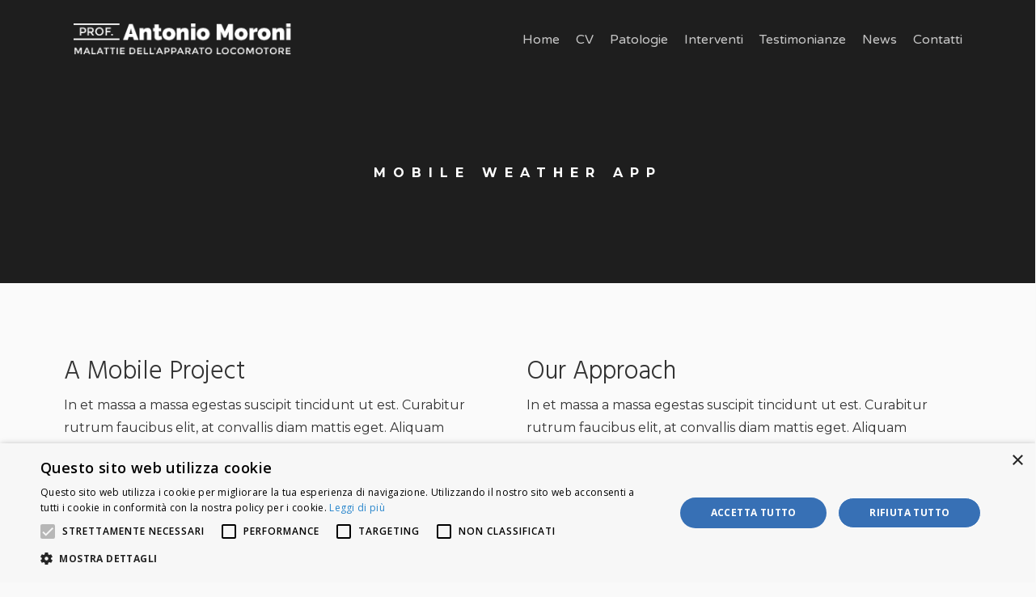

--- FILE ---
content_type: text/html; charset=UTF-8
request_url: https://www.profantoniomoroni.com/portfolio/mobile-weather-app/
body_size: 13857
content:
<!doctype html>
<html lang="it-IT" >
<head>
<!-- Meta Tags -->
<meta http-equiv="Content-Type" content="text/html; charset=UTF-8" />
<meta name="viewport" content="width=device-width, initial-scale=1, maximum-scale=1, user-scalable=0" />
<!--Shortcut icon-->
<title> Mobile Weather App - Prof Antonio Moroni </title>
<!-- Google Tag Manager -->
<script>(function(w,d,s,l,i){w[l]=w[l]||[];w[l].push({'gtm.start':
new Date().getTime(),event:'gtm.js'});var f=d.getElementsByTagName(s)[0],
j=d.createElement(s),dl=l!='dataLayer'?'&l='+l:'';j.async=true;j.src=
'https://www.googletagmanager.com/gtm.js?id='+i+dl;f.parentNode.insertBefore(j,f);
})(window,document,'script','dataLayer','GTM-5N425TP');</script>
<!-- End Google Tag Manager -->
<script type="text/javascript" charset="UTF-8" src="//cdn.cookie-script.com/s/c87d58d42436e3e13331eeb57c66d9aa.js"></script>
<meta name='robots' content='index, follow, max-image-preview:large, max-snippet:-1, max-video-preview:-1' />
<style>img:is([sizes="auto" i], [sizes^="auto," i]) { contain-intrinsic-size: 3000px 1500px }</style>
<link rel="alternate" hreflang="it-it" href="https://www.profantoniomoroni.com/portfolio/mobile-weather-app/" />
<link rel="alternate" hreflang="x-default" href="https://www.profantoniomoroni.com/portfolio/mobile-weather-app/" />
<!-- This site is optimized with the Yoast SEO plugin v25.9 - https://yoast.com/wordpress/plugins/seo/ -->
<title>Mobile Weather App - Prof Antonio Moroni</title>
<link rel="canonical" href="https://www.profantoniomoroni.com/portfolio/mobile-weather-app/" />
<meta property="og:locale" content="it_IT" />
<meta property="og:type" content="article" />
<meta property="og:title" content="Mobile Weather App - Prof Antonio Moroni" />
<meta property="og:url" content="https://www.profantoniomoroni.com/portfolio/mobile-weather-app/" />
<meta property="og:site_name" content="Prof Antonio Moroni" />
<meta name="twitter:card" content="summary_large_image" />
<script type="application/ld+json" class="yoast-schema-graph">{"@context":"https://schema.org","@graph":[{"@type":"WebPage","@id":"https://www.profantoniomoroni.com/portfolio/mobile-weather-app/","url":"https://www.profantoniomoroni.com/portfolio/mobile-weather-app/","name":"Mobile Weather App - Prof Antonio Moroni","isPartOf":{"@id":"https://www.profantoniomoroni.com/#website"},"datePublished":"2013-09-22T00:34:44+00:00","breadcrumb":{"@id":"https://www.profantoniomoroni.com/portfolio/mobile-weather-app/#breadcrumb"},"inLanguage":"it-IT","potentialAction":[{"@type":"ReadAction","target":["https://www.profantoniomoroni.com/portfolio/mobile-weather-app/"]}]},{"@type":"BreadcrumbList","@id":"https://www.profantoniomoroni.com/portfolio/mobile-weather-app/#breadcrumb","itemListElement":[{"@type":"ListItem","position":1,"name":"Home","item":"https://www.profantoniomoroni.com/"},{"@type":"ListItem","position":2,"name":"Mobile Weather App"}]},{"@type":"WebSite","@id":"https://www.profantoniomoroni.com/#website","url":"https://www.profantoniomoroni.com/","name":"Prof Antonio Moroni","description":"Malattie dell'apparato locomotore","potentialAction":[{"@type":"SearchAction","target":{"@type":"EntryPoint","urlTemplate":"https://www.profantoniomoroni.com/?s={search_term_string}"},"query-input":{"@type":"PropertyValueSpecification","valueRequired":true,"valueName":"search_term_string"}}],"inLanguage":"it-IT"}]}</script>
<!-- / Yoast SEO plugin. -->
<link rel='dns-prefetch' href='//fonts.googleapis.com' />
<link rel="alternate" type="application/rss+xml" title="Prof Antonio Moroni &raquo; Feed" href="https://www.profantoniomoroni.com/feed/" />
<link rel="alternate" type="application/rss+xml" title="Prof Antonio Moroni &raquo; Feed dei commenti" href="https://www.profantoniomoroni.com/comments/feed/" />
<!-- <link rel='stylesheet' id='wp-block-library-css' href='https://www.profantoniomoroni.com/wp-includes/css/dist/block-library/style.min.css?ver=919250375b7f76908ab1ddd4ba1fe264' type='text/css' media='all' /> -->
<link rel="stylesheet" type="text/css" href="//www.profantoniomoroni.com/wp-content/cache/wpfc-minified/qhxaoncp/3ul5.css" media="all"/>
<style id='global-styles-inline-css' type='text/css'>
:root{--wp--preset--aspect-ratio--square: 1;--wp--preset--aspect-ratio--4-3: 4/3;--wp--preset--aspect-ratio--3-4: 3/4;--wp--preset--aspect-ratio--3-2: 3/2;--wp--preset--aspect-ratio--2-3: 2/3;--wp--preset--aspect-ratio--16-9: 16/9;--wp--preset--aspect-ratio--9-16: 9/16;--wp--preset--color--black: #000000;--wp--preset--color--cyan-bluish-gray: #abb8c3;--wp--preset--color--white: #ffffff;--wp--preset--color--pale-pink: #f78da7;--wp--preset--color--vivid-red: #cf2e2e;--wp--preset--color--luminous-vivid-orange: #ff6900;--wp--preset--color--luminous-vivid-amber: #fcb900;--wp--preset--color--light-green-cyan: #7bdcb5;--wp--preset--color--vivid-green-cyan: #00d084;--wp--preset--color--pale-cyan-blue: #8ed1fc;--wp--preset--color--vivid-cyan-blue: #0693e3;--wp--preset--color--vivid-purple: #9b51e0;--wp--preset--gradient--vivid-cyan-blue-to-vivid-purple: linear-gradient(135deg,rgba(6,147,227,1) 0%,rgb(155,81,224) 100%);--wp--preset--gradient--light-green-cyan-to-vivid-green-cyan: linear-gradient(135deg,rgb(122,220,180) 0%,rgb(0,208,130) 100%);--wp--preset--gradient--luminous-vivid-amber-to-luminous-vivid-orange: linear-gradient(135deg,rgba(252,185,0,1) 0%,rgba(255,105,0,1) 100%);--wp--preset--gradient--luminous-vivid-orange-to-vivid-red: linear-gradient(135deg,rgba(255,105,0,1) 0%,rgb(207,46,46) 100%);--wp--preset--gradient--very-light-gray-to-cyan-bluish-gray: linear-gradient(135deg,rgb(238,238,238) 0%,rgb(169,184,195) 100%);--wp--preset--gradient--cool-to-warm-spectrum: linear-gradient(135deg,rgb(74,234,220) 0%,rgb(151,120,209) 20%,rgb(207,42,186) 40%,rgb(238,44,130) 60%,rgb(251,105,98) 80%,rgb(254,248,76) 100%);--wp--preset--gradient--blush-light-purple: linear-gradient(135deg,rgb(255,206,236) 0%,rgb(152,150,240) 100%);--wp--preset--gradient--blush-bordeaux: linear-gradient(135deg,rgb(254,205,165) 0%,rgb(254,45,45) 50%,rgb(107,0,62) 100%);--wp--preset--gradient--luminous-dusk: linear-gradient(135deg,rgb(255,203,112) 0%,rgb(199,81,192) 50%,rgb(65,88,208) 100%);--wp--preset--gradient--pale-ocean: linear-gradient(135deg,rgb(255,245,203) 0%,rgb(182,227,212) 50%,rgb(51,167,181) 100%);--wp--preset--gradient--electric-grass: linear-gradient(135deg,rgb(202,248,128) 0%,rgb(113,206,126) 100%);--wp--preset--gradient--midnight: linear-gradient(135deg,rgb(2,3,129) 0%,rgb(40,116,252) 100%);--wp--preset--font-size--small: 13px;--wp--preset--font-size--medium: 20px;--wp--preset--font-size--large: 36px;--wp--preset--font-size--x-large: 42px;--wp--preset--spacing--20: 0.44rem;--wp--preset--spacing--30: 0.67rem;--wp--preset--spacing--40: 1rem;--wp--preset--spacing--50: 1.5rem;--wp--preset--spacing--60: 2.25rem;--wp--preset--spacing--70: 3.38rem;--wp--preset--spacing--80: 5.06rem;--wp--preset--shadow--natural: 6px 6px 9px rgba(0, 0, 0, 0.2);--wp--preset--shadow--deep: 12px 12px 50px rgba(0, 0, 0, 0.4);--wp--preset--shadow--sharp: 6px 6px 0px rgba(0, 0, 0, 0.2);--wp--preset--shadow--outlined: 6px 6px 0px -3px rgba(255, 255, 255, 1), 6px 6px rgba(0, 0, 0, 1);--wp--preset--shadow--crisp: 6px 6px 0px rgba(0, 0, 0, 1);}:root { --wp--style--global--content-size: 1300px;--wp--style--global--wide-size: 1300px; }:where(body) { margin: 0; }.wp-site-blocks > .alignleft { float: left; margin-right: 2em; }.wp-site-blocks > .alignright { float: right; margin-left: 2em; }.wp-site-blocks > .aligncenter { justify-content: center; margin-left: auto; margin-right: auto; }:where(.is-layout-flex){gap: 0.5em;}:where(.is-layout-grid){gap: 0.5em;}.is-layout-flow > .alignleft{float: left;margin-inline-start: 0;margin-inline-end: 2em;}.is-layout-flow > .alignright{float: right;margin-inline-start: 2em;margin-inline-end: 0;}.is-layout-flow > .aligncenter{margin-left: auto !important;margin-right: auto !important;}.is-layout-constrained > .alignleft{float: left;margin-inline-start: 0;margin-inline-end: 2em;}.is-layout-constrained > .alignright{float: right;margin-inline-start: 2em;margin-inline-end: 0;}.is-layout-constrained > .aligncenter{margin-left: auto !important;margin-right: auto !important;}.is-layout-constrained > :where(:not(.alignleft):not(.alignright):not(.alignfull)){max-width: var(--wp--style--global--content-size);margin-left: auto !important;margin-right: auto !important;}.is-layout-constrained > .alignwide{max-width: var(--wp--style--global--wide-size);}body .is-layout-flex{display: flex;}.is-layout-flex{flex-wrap: wrap;align-items: center;}.is-layout-flex > :is(*, div){margin: 0;}body .is-layout-grid{display: grid;}.is-layout-grid > :is(*, div){margin: 0;}body{padding-top: 0px;padding-right: 0px;padding-bottom: 0px;padding-left: 0px;}:root :where(.wp-element-button, .wp-block-button__link){background-color: #32373c;border-width: 0;color: #fff;font-family: inherit;font-size: inherit;line-height: inherit;padding: calc(0.667em + 2px) calc(1.333em + 2px);text-decoration: none;}.has-black-color{color: var(--wp--preset--color--black) !important;}.has-cyan-bluish-gray-color{color: var(--wp--preset--color--cyan-bluish-gray) !important;}.has-white-color{color: var(--wp--preset--color--white) !important;}.has-pale-pink-color{color: var(--wp--preset--color--pale-pink) !important;}.has-vivid-red-color{color: var(--wp--preset--color--vivid-red) !important;}.has-luminous-vivid-orange-color{color: var(--wp--preset--color--luminous-vivid-orange) !important;}.has-luminous-vivid-amber-color{color: var(--wp--preset--color--luminous-vivid-amber) !important;}.has-light-green-cyan-color{color: var(--wp--preset--color--light-green-cyan) !important;}.has-vivid-green-cyan-color{color: var(--wp--preset--color--vivid-green-cyan) !important;}.has-pale-cyan-blue-color{color: var(--wp--preset--color--pale-cyan-blue) !important;}.has-vivid-cyan-blue-color{color: var(--wp--preset--color--vivid-cyan-blue) !important;}.has-vivid-purple-color{color: var(--wp--preset--color--vivid-purple) !important;}.has-black-background-color{background-color: var(--wp--preset--color--black) !important;}.has-cyan-bluish-gray-background-color{background-color: var(--wp--preset--color--cyan-bluish-gray) !important;}.has-white-background-color{background-color: var(--wp--preset--color--white) !important;}.has-pale-pink-background-color{background-color: var(--wp--preset--color--pale-pink) !important;}.has-vivid-red-background-color{background-color: var(--wp--preset--color--vivid-red) !important;}.has-luminous-vivid-orange-background-color{background-color: var(--wp--preset--color--luminous-vivid-orange) !important;}.has-luminous-vivid-amber-background-color{background-color: var(--wp--preset--color--luminous-vivid-amber) !important;}.has-light-green-cyan-background-color{background-color: var(--wp--preset--color--light-green-cyan) !important;}.has-vivid-green-cyan-background-color{background-color: var(--wp--preset--color--vivid-green-cyan) !important;}.has-pale-cyan-blue-background-color{background-color: var(--wp--preset--color--pale-cyan-blue) !important;}.has-vivid-cyan-blue-background-color{background-color: var(--wp--preset--color--vivid-cyan-blue) !important;}.has-vivid-purple-background-color{background-color: var(--wp--preset--color--vivid-purple) !important;}.has-black-border-color{border-color: var(--wp--preset--color--black) !important;}.has-cyan-bluish-gray-border-color{border-color: var(--wp--preset--color--cyan-bluish-gray) !important;}.has-white-border-color{border-color: var(--wp--preset--color--white) !important;}.has-pale-pink-border-color{border-color: var(--wp--preset--color--pale-pink) !important;}.has-vivid-red-border-color{border-color: var(--wp--preset--color--vivid-red) !important;}.has-luminous-vivid-orange-border-color{border-color: var(--wp--preset--color--luminous-vivid-orange) !important;}.has-luminous-vivid-amber-border-color{border-color: var(--wp--preset--color--luminous-vivid-amber) !important;}.has-light-green-cyan-border-color{border-color: var(--wp--preset--color--light-green-cyan) !important;}.has-vivid-green-cyan-border-color{border-color: var(--wp--preset--color--vivid-green-cyan) !important;}.has-pale-cyan-blue-border-color{border-color: var(--wp--preset--color--pale-cyan-blue) !important;}.has-vivid-cyan-blue-border-color{border-color: var(--wp--preset--color--vivid-cyan-blue) !important;}.has-vivid-purple-border-color{border-color: var(--wp--preset--color--vivid-purple) !important;}.has-vivid-cyan-blue-to-vivid-purple-gradient-background{background: var(--wp--preset--gradient--vivid-cyan-blue-to-vivid-purple) !important;}.has-light-green-cyan-to-vivid-green-cyan-gradient-background{background: var(--wp--preset--gradient--light-green-cyan-to-vivid-green-cyan) !important;}.has-luminous-vivid-amber-to-luminous-vivid-orange-gradient-background{background: var(--wp--preset--gradient--luminous-vivid-amber-to-luminous-vivid-orange) !important;}.has-luminous-vivid-orange-to-vivid-red-gradient-background{background: var(--wp--preset--gradient--luminous-vivid-orange-to-vivid-red) !important;}.has-very-light-gray-to-cyan-bluish-gray-gradient-background{background: var(--wp--preset--gradient--very-light-gray-to-cyan-bluish-gray) !important;}.has-cool-to-warm-spectrum-gradient-background{background: var(--wp--preset--gradient--cool-to-warm-spectrum) !important;}.has-blush-light-purple-gradient-background{background: var(--wp--preset--gradient--blush-light-purple) !important;}.has-blush-bordeaux-gradient-background{background: var(--wp--preset--gradient--blush-bordeaux) !important;}.has-luminous-dusk-gradient-background{background: var(--wp--preset--gradient--luminous-dusk) !important;}.has-pale-ocean-gradient-background{background: var(--wp--preset--gradient--pale-ocean) !important;}.has-electric-grass-gradient-background{background: var(--wp--preset--gradient--electric-grass) !important;}.has-midnight-gradient-background{background: var(--wp--preset--gradient--midnight) !important;}.has-small-font-size{font-size: var(--wp--preset--font-size--small) !important;}.has-medium-font-size{font-size: var(--wp--preset--font-size--medium) !important;}.has-large-font-size{font-size: var(--wp--preset--font-size--large) !important;}.has-x-large-font-size{font-size: var(--wp--preset--font-size--x-large) !important;}
:where(.wp-block-post-template.is-layout-flex){gap: 1.25em;}:where(.wp-block-post-template.is-layout-grid){gap: 1.25em;}
:where(.wp-block-columns.is-layout-flex){gap: 2em;}:where(.wp-block-columns.is-layout-grid){gap: 2em;}
:root :where(.wp-block-pullquote){font-size: 1.5em;line-height: 1.6;}
</style>
<!-- <link rel='stylesheet' id='contact-form-7-css' href='https://www.profantoniomoroni.com/wp-content/plugins/contact-form-7/includes/css/styles.css?ver=6.1.1' type='text/css' media='all' /> -->
<!-- <link rel='stylesheet' id='nectar-slider-css' href='https://www.profantoniomoroni.com/wp-content/plugins/salient-nectar-slider/css/nectar-slider.css?ver=1.7.3' type='text/css' media='all' /> -->
<!-- <link rel='stylesheet' id='nectar-portfolio-css' href='https://www.profantoniomoroni.com/wp-content/plugins/salient-portfolio/css/portfolio.css?ver=1.7.2' type='text/css' media='all' /> -->
<!-- <link rel='stylesheet' id='salient-social-css' href='https://www.profantoniomoroni.com/wp-content/plugins/salient-social/css/style.css?ver=1.2.2' type='text/css' media='all' /> -->
<link rel="stylesheet" type="text/css" href="//www.profantoniomoroni.com/wp-content/cache/wpfc-minified/qm7lqk9/lomy.css" media="all"/>
<style id='salient-social-inline-css' type='text/css'>
.sharing-default-minimal .nectar-love.loved,
body .nectar-social[data-color-override="override"].fixed > a:before, 
body .nectar-social[data-color-override="override"].fixed .nectar-social-inner a,
.sharing-default-minimal .nectar-social[data-color-override="override"] .nectar-social-inner a:hover,
.nectar-social.vertical[data-color-override="override"] .nectar-social-inner a:hover {
background-color: #3770b5;
}
.nectar-social.hover .nectar-love.loved,
.nectar-social.hover > .nectar-love-button a:hover,
.nectar-social[data-color-override="override"].hover > div a:hover,
#single-below-header .nectar-social[data-color-override="override"].hover > div a:hover,
.nectar-social[data-color-override="override"].hover .share-btn:hover,
.sharing-default-minimal .nectar-social[data-color-override="override"] .nectar-social-inner a {
border-color: #3770b5;
}
#single-below-header .nectar-social.hover .nectar-love.loved i,
#single-below-header .nectar-social.hover[data-color-override="override"] a:hover,
#single-below-header .nectar-social.hover[data-color-override="override"] a:hover i,
#single-below-header .nectar-social.hover .nectar-love-button a:hover i,
.nectar-love:hover i,
.hover .nectar-love:hover .total_loves,
.nectar-love.loved i,
.nectar-social.hover .nectar-love.loved .total_loves,
.nectar-social.hover .share-btn:hover, 
.nectar-social[data-color-override="override"].hover .nectar-social-inner a:hover,
.nectar-social[data-color-override="override"].hover > div:hover span,
.sharing-default-minimal .nectar-social[data-color-override="override"] .nectar-social-inner a:not(:hover) i,
.sharing-default-minimal .nectar-social[data-color-override="override"] .nectar-social-inner a:not(:hover) {
color: #3770b5;
}
</style>
<!-- <link rel='stylesheet' id='wpml-legacy-horizontal-list-0-css' href='https://www.profantoniomoroni.com/wp-content/plugins/sitepress-multilingual-cms/templates/language-switchers/legacy-list-horizontal/style.min.css?ver=1' type='text/css' media='all' /> -->
<link rel="stylesheet" type="text/css" href="//www.profantoniomoroni.com/wp-content/cache/wpfc-minified/1fazw7gb/3ul5.css" media="all"/>
<style id='wpml-legacy-horizontal-list-0-inline-css' type='text/css'>
.wpml-ls-statics-shortcode_actions{background-color:#eeeeee;}.wpml-ls-statics-shortcode_actions, .wpml-ls-statics-shortcode_actions .wpml-ls-sub-menu, .wpml-ls-statics-shortcode_actions a {border-color:#cdcdcd;}.wpml-ls-statics-shortcode_actions a, .wpml-ls-statics-shortcode_actions .wpml-ls-sub-menu a, .wpml-ls-statics-shortcode_actions .wpml-ls-sub-menu a:link, .wpml-ls-statics-shortcode_actions li:not(.wpml-ls-current-language) .wpml-ls-link, .wpml-ls-statics-shortcode_actions li:not(.wpml-ls-current-language) .wpml-ls-link:link {color:#444444;background-color:#ffffff;}.wpml-ls-statics-shortcode_actions .wpml-ls-sub-menu a:hover,.wpml-ls-statics-shortcode_actions .wpml-ls-sub-menu a:focus, .wpml-ls-statics-shortcode_actions .wpml-ls-sub-menu a:link:hover, .wpml-ls-statics-shortcode_actions .wpml-ls-sub-menu a:link:focus {color:#000000;background-color:#eeeeee;}.wpml-ls-statics-shortcode_actions .wpml-ls-current-language > a {color:#444444;background-color:#ffffff;}.wpml-ls-statics-shortcode_actions .wpml-ls-current-language:hover>a, .wpml-ls-statics-shortcode_actions .wpml-ls-current-language>a:focus {color:#000000;background-color:#eeeeee;}
</style>
<!-- <link rel='stylesheet' id='cms-navigation-style-base-css' href='https://www.profantoniomoroni.com/wp-content/plugins/wpml-cms-nav/res/css/cms-navigation-base.css?ver=1.5.6' type='text/css' media='screen' /> -->
<!-- <link rel='stylesheet' id='cms-navigation-style-css' href='https://www.profantoniomoroni.com/wp-content/plugins/wpml-cms-nav/res/css/cms-navigation.css?ver=1.5.6' type='text/css' media='screen' /> -->
<link rel="stylesheet" type="text/css" href="//www.profantoniomoroni.com/wp-content/cache/wpfc-minified/6xjchq0k/3ul5.css" media="screen"/>
<!-- <link rel='stylesheet' id='font-awesome-css' href='https://www.profantoniomoroni.com/wp-content/themes/salient/css/font-awesome-legacy.min.css?ver=4.7.1' type='text/css' media='all' /> -->
<!-- <link rel='stylesheet' id='parent-style-css' href='https://www.profantoniomoroni.com/wp-content/themes/salient/style.css?ver=919250375b7f76908ab1ddd4ba1fe264' type='text/css' media='all' /> -->
<!-- <link rel='stylesheet' id='salient-grid-system-css' href='https://www.profantoniomoroni.com/wp-content/themes/salient/css/build/grid-system.css?ver=17.3.1' type='text/css' media='all' /> -->
<!-- <link rel='stylesheet' id='main-styles-css' href='https://www.profantoniomoroni.com/wp-content/themes/salient/css/build/style.css?ver=17.3.1' type='text/css' media='all' /> -->
<!-- <link rel='stylesheet' id='nectar-single-styles-css' href='https://www.profantoniomoroni.com/wp-content/themes/salient/css/build/single.css?ver=17.3.1' type='text/css' media='all' /> -->
<!-- <link rel='stylesheet' id='nectar-element-milestone-css' href='https://www.profantoniomoroni.com/wp-content/themes/salient/css/build/elements/element-milestone.css?ver=17.3.1' type='text/css' media='all' /> -->
<!-- <link rel='stylesheet' id='nectar-cf7-css' href='https://www.profantoniomoroni.com/wp-content/themes/salient/css/build/third-party/cf7.css?ver=17.3.1' type='text/css' media='all' /> -->
<link rel="stylesheet" type="text/css" href="//www.profantoniomoroni.com/wp-content/cache/wpfc-minified/9lcnh38e/40la9.css" media="all"/>
<link rel='stylesheet' id='nectar_default_font_open_sans-css' href='https://fonts.googleapis.com/css?family=Open+Sans%3A300%2C400%2C600%2C700&#038;subset=latin%2Clatin-ext' type='text/css' media='all' />
<!-- <link rel='stylesheet' id='responsive-css' href='https://www.profantoniomoroni.com/wp-content/themes/salient/css/build/responsive.css?ver=17.3.1' type='text/css' media='all' /> -->
<!-- <link rel='stylesheet' id='select2-css' href='https://www.profantoniomoroni.com/wp-content/themes/salient/css/build/plugins/select2.css?ver=4.0.1' type='text/css' media='all' /> -->
<!-- <link rel='stylesheet' id='skin-ascend-css' href='https://www.profantoniomoroni.com/wp-content/themes/salient/css/build/ascend.css?ver=17.3.1' type='text/css' media='all' /> -->
<link rel="stylesheet" type="text/css" href="//www.profantoniomoroni.com/wp-content/cache/wpfc-minified/7z1uv2eq/3yys.css" media="all"/>
<style id='salient-wp-menu-dynamic-fallback-inline-css' type='text/css'>
#header-outer .nectar-ext-menu-item .image-layer-outer,#header-outer .nectar-ext-menu-item .image-layer,#header-outer .nectar-ext-menu-item .color-overlay,#slide-out-widget-area .nectar-ext-menu-item .image-layer-outer,#slide-out-widget-area .nectar-ext-menu-item .color-overlay,#slide-out-widget-area .nectar-ext-menu-item .image-layer{position:absolute;top:0;left:0;width:100%;height:100%;overflow:hidden;}.nectar-ext-menu-item .inner-content{position:relative;z-index:10;width:100%;}.nectar-ext-menu-item .image-layer{background-size:cover;background-position:center;transition:opacity 0.25s ease 0.1s;}#header-outer nav .nectar-ext-menu-item .image-layer:not(.loaded){background-image:none!important;}#header-outer nav .nectar-ext-menu-item .image-layer{opacity:0;}#header-outer nav .nectar-ext-menu-item .image-layer.loaded{opacity:1;}.nectar-ext-menu-item span[class*="inherit-h"] + .menu-item-desc{margin-top:0.4rem;}#mobile-menu .nectar-ext-menu-item .title,#slide-out-widget-area .nectar-ext-menu-item .title,.nectar-ext-menu-item .menu-title-text,.nectar-ext-menu-item .menu-item-desc{position:relative;}.nectar-ext-menu-item .menu-item-desc{display:block;line-height:1.4em;}body #slide-out-widget-area .nectar-ext-menu-item .menu-item-desc{line-height:1.4em;}#mobile-menu .nectar-ext-menu-item .title,#slide-out-widget-area .nectar-ext-menu-item:not(.style-img-above-text) .title,.nectar-ext-menu-item:not(.style-img-above-text) .menu-title-text,.nectar-ext-menu-item:not(.style-img-above-text) .menu-item-desc,.nectar-ext-menu-item:not(.style-img-above-text) i:before,.nectar-ext-menu-item:not(.style-img-above-text) .svg-icon{color:#fff;}#mobile-menu .nectar-ext-menu-item.style-img-above-text .title{color:inherit;}.sf-menu li ul li a .nectar-ext-menu-item .menu-title-text:after{display:none;}.menu-item .widget-area-active[data-margin="default"] > div:not(:last-child){margin-bottom:20px;}.nectar-ext-menu-item .color-overlay{transition:opacity 0.5s cubic-bezier(.15,.75,.5,1);}.nectar-ext-menu-item:hover .hover-zoom-in-slow .image-layer{transform:scale(1.15);transition:transform 4s cubic-bezier(0.1,0.2,.7,1);}.nectar-ext-menu-item:hover .hover-zoom-in-slow .color-overlay{transition:opacity 1.5s cubic-bezier(.15,.75,.5,1);}.nectar-ext-menu-item .hover-zoom-in-slow .image-layer{transition:transform 0.5s cubic-bezier(.15,.75,.5,1);}.nectar-ext-menu-item .hover-zoom-in-slow .color-overlay{transition:opacity 0.5s cubic-bezier(.15,.75,.5,1);}.nectar-ext-menu-item:hover .hover-zoom-in .image-layer{transform:scale(1.12);}.nectar-ext-menu-item .hover-zoom-in .image-layer{transition:transform 0.5s cubic-bezier(.15,.75,.5,1);}.nectar-ext-menu-item{display:flex;text-align:left;}.rtl .nectar-ext-menu-item{text-align:right;}#header-outer .nectar-ext-menu-item.style-img-above-text .image-layer-outer,#slide-out-widget-area .nectar-ext-menu-item.style-img-above-text .image-layer-outer{position:relative;}#header-outer .nectar-ext-menu-item.style-img-above-text,#slide-out-widget-area .nectar-ext-menu-item.style-img-above-text{flex-direction:column;}
</style>
<!-- <link rel='stylesheet' id='dynamic-css-css' href='https://www.profantoniomoroni.com/wp-content/themes/salient/css/salient-dynamic-styles.css?ver=30728' type='text/css' media='all' /> -->
<link rel="stylesheet" type="text/css" href="//www.profantoniomoroni.com/wp-content/cache/wpfc-minified/1zz4olqw/3ul5.css" media="all"/>
<style id='dynamic-css-inline-css' type='text/css'>
.no-rgba #header-space{display:none;}@media only screen and (max-width:999px){body #header-space[data-header-mobile-fixed="1"]{display:none;}#header-outer[data-mobile-fixed="false"]{position:absolute;}}@media only screen and (max-width:999px){body:not(.nectar-no-flex-height) #header-space[data-secondary-header-display="full"]:not([data-header-mobile-fixed="false"]){display:block!important;margin-bottom:-61px;}#header-space[data-secondary-header-display="full"][data-header-mobile-fixed="false"]{display:none;}}@media only screen and (min-width:1000px){#header-space{display:none;}.nectar-slider-wrap.first-section,.parallax_slider_outer.first-section,.full-width-content.first-section,.parallax_slider_outer.first-section .swiper-slide .content,.nectar-slider-wrap.first-section .swiper-slide .content,#page-header-bg,.nder-page-header,#page-header-wrap,.full-width-section.first-section{margin-top:0!important;}body #page-header-bg,body #page-header-wrap{height:96px;}body #search-outer{z-index:100000;}}@media only screen and (min-width:1000px){#page-header-wrap.fullscreen-header,#page-header-wrap.fullscreen-header #page-header-bg,html:not(.nectar-box-roll-loaded) .nectar-box-roll > #page-header-bg.fullscreen-header,.nectar_fullscreen_zoom_recent_projects,#nectar_fullscreen_rows:not(.afterLoaded) > div{height:100vh;}.wpb_row.vc_row-o-full-height.top-level,.wpb_row.vc_row-o-full-height.top-level > .col.span_12{min-height:100vh;}#page-header-bg[data-alignment-v="middle"] .span_6 .inner-wrap,#page-header-bg[data-alignment-v="top"] .span_6 .inner-wrap,.blog-archive-header.color-bg .container{padding-top:93px;}#page-header-wrap.container #page-header-bg .span_6 .inner-wrap{padding-top:0;}.nectar-slider-wrap[data-fullscreen="true"]:not(.loaded),.nectar-slider-wrap[data-fullscreen="true"]:not(.loaded) .swiper-container{height:calc(100vh + 2px)!important;}.admin-bar .nectar-slider-wrap[data-fullscreen="true"]:not(.loaded),.admin-bar .nectar-slider-wrap[data-fullscreen="true"]:not(.loaded) .swiper-container{height:calc(100vh - 30px)!important;}}@media only screen and (max-width:999px){#page-header-bg[data-alignment-v="middle"]:not(.fullscreen-header) .span_6 .inner-wrap,#page-header-bg[data-alignment-v="top"] .span_6 .inner-wrap,.blog-archive-header.color-bg .container{padding-top:60px;}.vc_row.top-level.full-width-section:not(.full-width-ns) > .span_12,#page-header-bg[data-alignment-v="bottom"] .span_6 .inner-wrap{padding-top:35px;}}@media only screen and (max-width:690px){.vc_row.top-level.full-width-section:not(.full-width-ns) > .span_12{padding-top:60px;}.vc_row.top-level.full-width-content .nectar-recent-posts-single_featured .recent-post-container > .inner-wrap{padding-top:35px;}}@media only screen and (max-width:999px){.full-width-ns .nectar-slider-wrap .swiper-slide[data-y-pos="middle"] .content,.full-width-ns .nectar-slider-wrap .swiper-slide[data-y-pos="top"] .content{padding-top:30px;}}@media only screen and (max-width:999px){.using-mobile-browser #nectar_fullscreen_rows:not(.afterLoaded):not([data-mobile-disable="on"]) > div{height:calc(100vh - 76px);}.using-mobile-browser .wpb_row.vc_row-o-full-height.top-level,.using-mobile-browser .wpb_row.vc_row-o-full-height.top-level > .col.span_12,[data-permanent-transparent="1"].using-mobile-browser .wpb_row.vc_row-o-full-height.top-level,[data-permanent-transparent="1"].using-mobile-browser .wpb_row.vc_row-o-full-height.top-level > .col.span_12{min-height:calc(100vh - 76px);}html:not(.nectar-box-roll-loaded) .nectar-box-roll > #page-header-bg.fullscreen-header,.nectar_fullscreen_zoom_recent_projects,.nectar-slider-wrap[data-fullscreen="true"]:not(.loaded),.nectar-slider-wrap[data-fullscreen="true"]:not(.loaded) .swiper-container,#nectar_fullscreen_rows:not(.afterLoaded):not([data-mobile-disable="on"]) > div{height:calc(100vh - 1px);}.wpb_row.vc_row-o-full-height.top-level,.wpb_row.vc_row-o-full-height.top-level > .col.span_12{min-height:calc(100vh - 1px);}body[data-transparent-header="false"] #ajax-content-wrap.no-scroll{min-height:calc(100vh - 1px);height:calc(100vh - 1px);}}.screen-reader-text,.nectar-skip-to-content:not(:focus){border:0;clip:rect(1px,1px,1px,1px);clip-path:inset(50%);height:1px;margin:-1px;overflow:hidden;padding:0;position:absolute!important;width:1px;word-wrap:normal!important;}.row .col img:not([srcset]){width:auto;}.row .col img.img-with-animation.nectar-lazy:not([srcset]){width:100%;}
div#footer-widgets a {
text-decoration: underline;
}
div#footer-widgets a:hover {
color: #3670B7 !important;
}
</style>
<!-- <link rel='stylesheet' id='salient-child-style-css' href='https://www.profantoniomoroni.com/wp-content/themes/salient-child/style.css?ver=17.3.1' type='text/css' media='all' /> -->
<link rel="stylesheet" type="text/css" href="//www.profantoniomoroni.com/wp-content/cache/wpfc-minified/jp9wblyt/3ul5.css" media="all"/>
<link rel='stylesheet' id='redux-google-fonts-salient_redux-css' href='https://fonts.googleapis.com/css?family=Varela+Round%3A400%7CHind%3A700%2C300%7CMontserrat%3A700%2C400%7CVarela%3A400%7CPlayfair+Display%3A400&#038;subset=latin&#038;ver=919250375b7f76908ab1ddd4ba1fe264' type='text/css' media='all' />
<script src='//www.profantoniomoroni.com/wp-content/cache/wpfc-minified/1zsq1zzr/3ul5.js' type="text/javascript"></script>
<!-- <script type="text/javascript" src="https://www.profantoniomoroni.com/wp-includes/js/jquery/jquery.min.js?ver=3.7.1" id="jquery-core-js"></script> -->
<!-- <script type="text/javascript" src="https://www.profantoniomoroni.com/wp-includes/js/jquery/jquery-migrate.min.js?ver=3.4.1" id="jquery-migrate-js"></script> -->
<link rel="https://api.w.org/" href="https://www.profantoniomoroni.com/wp-json/" /><link rel="EditURI" type="application/rsd+xml" title="RSD" href="https://www.profantoniomoroni.com/xmlrpc.php?rsd" />
<link rel="alternate" title="oEmbed (JSON)" type="application/json+oembed" href="https://www.profantoniomoroni.com/wp-json/oembed/1.0/embed?url=https%3A%2F%2Fwww.profantoniomoroni.com%2Fportfolio%2Fmobile-weather-app%2F" />
<link rel="alternate" title="oEmbed (XML)" type="text/xml+oembed" href="https://www.profantoniomoroni.com/wp-json/oembed/1.0/embed?url=https%3A%2F%2Fwww.profantoniomoroni.com%2Fportfolio%2Fmobile-weather-app%2F&#038;format=xml" />
<meta name="generator" content="WPML ver:4.8.1 stt:1,27;" />
<script type="text/javascript"> var root = document.getElementsByTagName( "html" )[0]; root.setAttribute( "class", "js" ); </script><meta name="generator" content="Powered by WPBakery Page Builder - drag and drop page builder for WordPress."/>
<link rel="icon" href="https://www.profantoniomoroni.com/wp-content/uploads/2022/11/fav-icon.jpg" sizes="32x32" />
<link rel="icon" href="https://www.profantoniomoroni.com/wp-content/uploads/2022/11/fav-icon.jpg" sizes="192x192" />
<link rel="apple-touch-icon" href="https://www.profantoniomoroni.com/wp-content/uploads/2022/11/fav-icon.jpg" />
<meta name="msapplication-TileImage" content="https://www.profantoniomoroni.com/wp-content/uploads/2022/11/fav-icon.jpg" />
<style type="text/css" id="wp-custom-css">
@media screen and (min-width: 767px) {
.single.single-post .heading-title[data-header-style=default] h1 {
font-size:32px;
line-height:40px;
}
}		</style>
<noscript><style> .wpb_animate_when_almost_visible { opacity: 1; }</style></noscript>
</head>
<body data-rsssl=1 class="wp-singular portfolio-template-default single single-portfolio postid-654 wp-theme-salient wp-child-theme-salient-child nectar-auto-lightbox ascend wpb-js-composer js-comp-ver-6.9.1 vc_responsive" data-footer-reveal="false" data-footer-reveal-shadow="none" data-cae="easeOutQuart" data-cad="1000" data-aie="zoom-out" data-ls="magnific" data-apte="standard" data-hhun="0" data-fancy-form-rcs="1" data-form-style="minimal" data-is="inherit" data-button-style="rounded" data-header-inherit-rc="false" data-header-search="false" data-animated-anchors="true" data-ajax-transitions="false" data-full-width-header="false" data-slide-out-widget-area="true" data-loading-animation="none" data-bg-header="true" data-ext-responsive="true" data-header-resize="0" data-header-color="light"  data-smooth-scrolling="" data-permanent-transparent="false" data-responsive="1" >
<!-- Google Tag Manager (noscript) -->
<noscript><iframe src="https://www.googletagmanager.com/ns.html?id=GTM-5N425TP"
height="0" width="0" style="display:none;visibility:hidden"></iframe></noscript>
<!-- End Google Tag Manager (noscript) -->
<div id="header-space" data-header-mobile-fixed='1'></div> 
<div id="header-outer" data-has-menu="true" data-transparent-header="true" data-remove-border="true" class="transparent" data-mobile-fixed="1" data-ptnm="false" data-lhe="animated_underline" data-user-set-bg="#ffffff" data-format="default" data-permanent-transparent="false" data-cart="false" data-transparency-option="" data-shrink-num="6" data-full-width="false" data-using-secondary="0" data-using-logo="1" data-logo-height="40" data-m-logo-height="35" data-padding="28" data-header-resize="0">
<header id="top">
<div class="container">
<div class="row">
<div class="col span_3">
<a id="logo" href="https://www.profantoniomoroni.com" >
<img class="stnd default-logo" alt="Prof Antonio Moroni" src="https://www.profantoniomoroni.com/wp-content/uploads/2017/02/logo-moroni-blu.png" /><img class="retina-logo " alt="Prof Antonio Moroni" src="https://www.profantoniomoroni.com/wp-content/uploads/2017/02/logo-moroni-blu.png" /><img class="starting-logo default-logo"  alt="Prof Antonio Moroni" src="https://www.profantoniomoroni.com/wp-content/uploads/2017/02/logo-moroni-bianco.png" /><img class="retina-logo starting-logo" alt="Prof Antonio Moroni" src="https://www.profantoniomoroni.com/wp-content/uploads/2017/02/logo-moroni-bianco.png" /><img class="starting-logo dark-version default-logo"  alt="Prof Antonio Moroni" src="" /><img class="retina-logo starting-logo dark-version " alt="Prof Antonio Moroni" src="" /> 
</a>
</div><!--/span_3-->
<div class="col span_9 col_last">
<div class="slide-out-widget-area-toggle">
<div> <a href="#sidewidgetarea" class="closed"> <i class="icon-reorder"></i> </a> </div> 
</div>
<nav>
<ul class="buttons" data-user-set-ocm="off">
<li id="search-btn"><div><a href="#searchbox"><span class="icon-salient-search" aria-hidden="true"></span></a></div> </li>
<li class="slide-out-widget-area-toggle">
<div> <a href="#sidewidgetarea" class="closed"> <span> <i class="lines-button x2"> <i class="lines"></i> </i> </span> </a> </div> 
</li>
</ul>
<ul class="sf-menu">	
<li id="menu-item-6311" class="menu-item menu-item-type-post_type menu-item-object-page menu-item-home nectar-regular-menu-item menu-item-6311"><a href="https://www.profantoniomoroni.com/"><span class="menu-title-text">Home</span></a></li>
<li id="menu-item-6270" class="menu-item menu-item-type-post_type menu-item-object-page nectar-regular-menu-item menu-item-6270"><a href="https://www.profantoniomoroni.com/cv/"><span class="menu-title-text">CV</span></a></li>
<li id="menu-item-7607" class="menu-item menu-item-type-custom menu-item-object-custom menu-item-has-children nectar-regular-menu-item menu-item-7607"><a aria-haspopup="true" aria-expanded="false"><span class="menu-title-text">Patologie</span></a>
<ul class="sub-menu">
<li id="menu-item-6268" class="menu-item menu-item-type-post_type menu-item-object-page nectar-regular-menu-item menu-item-6268"><a href="https://www.profantoniomoroni.com/patologie/patologie-anca/"><span class="menu-title-text">Patologie dell’anca</span></a></li>
<li id="menu-item-6461" class="menu-item menu-item-type-post_type menu-item-object-page nectar-regular-menu-item menu-item-6461"><a href="https://www.profantoniomoroni.com/patologie/patologie-del-ginocchio-2/"><span class="menu-title-text">Patologie del ginocchio</span></a></li>
</ul>
</li>
<li id="menu-item-7600" class="menu-item menu-item-type-custom menu-item-object-custom menu-item-has-children nectar-regular-menu-item menu-item-7600"><a aria-haspopup="true" aria-expanded="false"><span class="menu-title-text">Interventi</span></a>
<ul class="sub-menu">
<li id="menu-item-8608" class="menu-item menu-item-type-custom menu-item-object-custom menu-item-has-children nectar-regular-menu-item menu-item-8608"><a href="#" aria-haspopup="true" aria-expanded="false"><span class="menu-title-text">Artroplastica dell&#8217;anca</span><span class="sf-sub-indicator"><i class="fa fa-angle-right icon-in-menu" aria-hidden="true"></i></span></a>
<ul class="sub-menu">
<li id="menu-item-7589" class="menu-item menu-item-type-post_type menu-item-object-page nectar-regular-menu-item menu-item-7589"><a href="https://www.profantoniomoroni.com/artroplastica-dellanca/"><span class="menu-title-text">Artroplastica dell’anca</span></a></li>
<li id="menu-item-7579" class="menu-item menu-item-type-post_type menu-item-object-page nectar-regular-menu-item menu-item-7579"><a href="https://www.profantoniomoroni.com/artroplastica-di-rivestimento/"><span class="menu-title-text">Artroplastica di Rivestimento</span></a></li>
<li id="menu-item-7576" class="menu-item menu-item-type-post_type menu-item-object-page nectar-regular-menu-item menu-item-7576"><a href="https://www.profantoniomoroni.com/artroplastica-ibrida/"><span class="menu-title-text">Artroplastica Ibrida</span></a></li>
<li id="menu-item-7819" class="menu-item menu-item-type-post_type menu-item-object-page nectar-regular-menu-item menu-item-7819"><a href="https://www.profantoniomoroni.com/informazioni-sul-ricovero/"><span class="menu-title-text">Informazioni sul ricovero</span></a></li>
<li id="menu-item-8537" class="menu-item menu-item-type-post_type menu-item-object-page nectar-regular-menu-item menu-item-8537"><a href="https://www.profantoniomoroni.com/riabilitazione-anca/"><span class="menu-title-text">Riabilitazione anca</span></a></li>
</ul>
</li>
<li id="menu-item-8609" class="menu-item menu-item-type-custom menu-item-object-custom menu-item-has-children nectar-regular-menu-item menu-item-8609"><a href="#" aria-haspopup="true" aria-expanded="false"><span class="menu-title-text">Artroplastica di ginocchio</span><span class="sf-sub-indicator"><i class="fa fa-angle-right icon-in-menu" aria-hidden="true"></i></span></a>
<ul class="sub-menu">
<li id="menu-item-6742" class="menu-item menu-item-type-post_type menu-item-object-page nectar-regular-menu-item menu-item-6742"><a href="https://www.profantoniomoroni.com/artroplastica-di-ginocchio/"><span class="menu-title-text">Artroplastica di ginocchio</span></a></li>
<li id="menu-item-6743" class="menu-item menu-item-type-post_type menu-item-object-page nectar-regular-menu-item menu-item-6743"><a href="https://www.profantoniomoroni.com/artroplastica-di-ginocchio/informazioni-sul-ricovero/"><span class="menu-title-text">Informazioni sul ricovero</span></a></li>
</ul>
</li>
</ul>
</li>
<li id="menu-item-7703" class="menu-item menu-item-type-post_type menu-item-object-page nectar-regular-menu-item menu-item-7703"><a href="https://www.profantoniomoroni.com/testimonianze/"><span class="menu-title-text">Testimonianze</span></a></li>
<li id="menu-item-7881" class="menu-item menu-item-type-post_type menu-item-object-page nectar-regular-menu-item menu-item-7881"><a href="https://www.profantoniomoroni.com/news/"><span class="menu-title-text">News</span></a></li>
<li id="menu-item-6189" class="menu-item menu-item-type-post_type menu-item-object-page nectar-regular-menu-item menu-item-6189"><a href="https://www.profantoniomoroni.com/contatti/"><span class="menu-title-text">Contatti</span></a></li>
</ul>
</nav>
</div><!--/span_9-->
</div><!--/row-->
</div><!--/container-->
</header>
<div class="ns-loading-cover"></div>		
</div><!--/header-outer-->
<div id="search-outer" class="nectar">
<div id="search">
<div class="container">
<div id="search-box">
<div class="inner-wrap">
<div class="col span_12">
<form role="search" action="https://www.profantoniomoroni.com/" method="GET">
<input type="text" name="s"  value="Start Typing..." aria-label="Search" data-placeholder="Start Typing..." />
<span><i>Press enter to begin your search</i></span>
<button aria-label="Search" class="search-box__button" type="submit">Search</button>						</form>
</div><!--/span_12-->
</div><!--/inner-wrap-->
</div><!--/search-box-->
<div id="close"><a href="#" role="button"><span class="screen-reader-text">Close Search</span>
<span class="icon-salient-x" aria-hidden="true"></span>				 </a></div>
</div><!--/container-->
</div><!--/search-->
</div><!--/search-outer-->
<div id="mobile-menu" data-mobile-fixed="1">
<div class="container">
<ul>
<li><a href="">No menu assigned!</a></li>		
</ul>
</div>
</div>
<div id="ajax-loading-screen" data-disable-fade-on-click="0" data-effect="standard" data-method="ajax">
<span class="loading-icon none"> 
<span class="default-loading-icon spin"></span> 
</span>
</div>
<div id="ajax-content-wrap">
<div id="full_width_portfolio"  data-featured-img="empty">
<div id="page-header-wrap" data-animate-in-effect="zoom-out" data-midnight="light" class="" style="height: 350px;" role="region" aria-label="Page Header"><div id="page-header-bg" class="" data-padding-amt="normal" data-animate-in-effect="zoom-out" data-midnight="light" data-text-effect="" data-bg-pos="top" data-alignment="left" data-alignment-v="middle" data-parallax="1" data-height="350"  style="background-color: #1e1e1e; height:350px;">
<div class="container">
<div class="row project-title">
<div class="container">
<div class="col span_6 section-title no-date">
<div class="inner-wrap">
<h1>Mobile Weather App</h1>
</div>
</div>
</div>
</div><!--/row-->
</div>
</div>
</div>		
<div class="container-wrap" data-nav-pos="after_project" data-rm-header="false">
<div class="container main-content"> 
<div class="row  ">
<p id="breadcrumbs" class="yoast"><span><span><a href="https://www.profantoniomoroni.com/">Home</a></span> &raquo; <span class="breadcrumb_last" aria-current="page">Mobile Weather App</span></span></p>
<div class="post-area col span_12">
<div id="portfolio-extra"><div id="fws_690777d3dfdd0" class="wpb_row legacy vc_row-fluid full-width-section standard_section   "  style="padding-top: 90px; padding-bottom: 90px; "><div class="row-bg-wrap"> <div class="row-bg  using-bg-color " style="background-color: #fafafa; "></div> </div><div class="col span_12 dark "><div class="col span_6" data-animation="" data-delay="0">
<div class="wpb_text_column wpb_content_element " >
<div class="wpb_wrapper">
<h2>A Mobile Project</h2>
<p>In et massa a massa egestas suscipit tincidunt ut est. Curabitur rutrum faucibus elit, at convallis diam mattis eget. Aliquam scelerisque erat a felis dignissim, a consequat tortor rhoncus. Nullam vulputate nibh at nisi consectetur, nec rutrum nunc iaculis. Donec at aliquam felis. Fusce quis pellentesque odio. Nulla porttitor neque vitae ligula luctus imperdiet molestie at dui. Mauris.</p>
</div>
</div>
</div><div class="col span_6 col_last" data-animation="" data-delay="0">
<div class="wpb_text_column wpb_content_element " >
<div class="wpb_wrapper">
<h2>Our Approach</h2>
<p>In et massa a massa egestas suscipit tincidunt ut est. Curabitur rutrum faucibus elit, at convallis diam mattis eget. Aliquam scelerisque erat a felis dignissim, a consequat tortor rhoncus. Nullam vulputate nibh at nisi consectetur, nec rutrum nunc iaculis. Donec at aliquam felis. Fusce quis pellentesque odio. Nulla porttitor neque vitae ligula luctus imperdiet molestie at dui. Mauris.</p>
</div>
</div>
</div><div class="clear"></div></div></div>
<div id="fws_690777d3e084d"  data-column-margin="default" data-midnight="light"  class="wpb_row vc_row-fluid vc_row full-width-section"  style="padding-top: 130px; padding-bottom: 130px; "><div class="row-bg-wrap" data-bg-animation="none" data-bg-animation-delay="" data-bg-overlay="false"><div class="inner-wrap row-bg-layer using-image" ><div class="row-bg viewport-desktop using-image using-bg-color"  style="background-image: url(https://themenectar.com/demo/salient-frostwave/wp-content/uploads/2013/09/weather-app13.png); background-position: center center; background-repeat: no-repeat; background-color: #212121; "></div></div></div><div class="row_col_wrap_12 col span_12 light left">
<div  class="vc_col-sm-6 wpb_column column_container vc_column_container col no-extra-padding"  data-padding-pos="all" data-has-bg-color="false" data-bg-color="" data-bg-opacity="1" data-animation="" data-delay="0" >
<div class="vc_column-inner" >
<div class="wpb_wrapper">
<div id="fws_690777d3e272e" data-midnight="" data-column-margin="default" class="wpb_row vc_row-fluid vc_row inner_row"  style=""><div class="row-bg-wrap"> <div class="row-bg" ></div> </div><div class="row_col_wrap_12_inner col span_12  ">
<div  class="vc_col-sm-3 wpb_column column_container vc_column_container col child_column no-extra-padding"   data-padding-pos="all" data-has-bg-color="false" data-bg-color="" data-bg-opacity="1" data-animation="" data-delay="0" >
<div class="vc_column-inner" >
<div class="wpb_wrapper">
<div class="img-with-aniamtion-wrap left" data-max-width="100%" data-max-width-mobile="100%" data-shadow="none" data-animation="grow-in" >
<div class="inner">
<div class="hover-wrap"> 
<div class="hover-wrap-inner">
<img decoding="async" class="img-with-animation skip-lazy " data-delay="0" height="100" width="100" data-animation="grow-in" src="https://themenectar.com/demo/salient/wp-content/uploads/2013/09/weather-icon-11.png" alt=""  />
</div>
</div>
</div>
</div>
</div> 
</div>
</div> 
<div  class="vc_col-sm-9 wpb_column column_container vc_column_container col child_column no-extra-padding"   data-padding-pos="all" data-has-bg-color="false" data-bg-color="" data-bg-opacity="1" data-animation="" data-delay="0" >
<div class="vc_column-inner" >
<div class="wpb_wrapper">
<div class="wpb_text_column wpb_content_element " >
<div class="wpb_wrapper">
<h2>Custom Icon Design</h2>
<p>Phasellus enim libero, blandit vel sapien vitae, condim entum ultricies magna et. Quisque euismod orci ut et ipsum primis lobortis aliquam. Aliquam in tortor enim.</p>
</div>
</div>
</div> 
</div>
</div> 
</div></div><div class="divider-wrap" data-alignment="default"><div style="height: 20px;" class="divider"></div></div><div id="fws_690777d3e3b56" data-midnight="" data-column-margin="default" class="wpb_row vc_row-fluid vc_row inner_row"  style=""><div class="row-bg-wrap"> <div class="row-bg" ></div> </div><div class="row_col_wrap_12_inner col span_12  ">
<div  class="vc_col-sm-3 wpb_column column_container vc_column_container col child_column no-extra-padding"   data-padding-pos="all" data-has-bg-color="false" data-bg-color="" data-bg-opacity="1" data-animation="" data-delay="0" >
<div class="vc_column-inner" >
<div class="wpb_wrapper">
<div class="img-with-aniamtion-wrap left" data-max-width="100%" data-max-width-mobile="100%" data-shadow="none" data-animation="grow-in" >
<div class="inner">
<div class="hover-wrap"> 
<div class="hover-wrap-inner">
<img decoding="async" class="img-with-animation skip-lazy " data-delay="0" height="100" width="100" data-animation="grow-in" src="https://themenectar.com/demo/salient/wp-content/uploads/2013/09/weather-icon-21.png" alt=""  />
</div>
</div>
</div>
</div>
</div> 
</div>
</div> 
<div  class="vc_col-sm-9 wpb_column column_container vc_column_container col child_column no-extra-padding"   data-padding-pos="all" data-has-bg-color="false" data-bg-color="" data-bg-opacity="1" data-animation="" data-delay="0" >
<div class="vc_column-inner" >
<div class="wpb_wrapper">
<div class="wpb_text_column wpb_content_element " >
<div class="wpb_wrapper">
<h2>User Interface Design</h2>
<p>Phasellus enim libero, blandit vel sapien vitae, condim entum ultricies magna et. Quisque euismod orci ut et ipsum primis lobortis aliquam. Aliquam in tortor enim.</p>
</div>
</div>
</div> 
</div>
</div> 
</div></div><div class="divider-wrap" data-alignment="default"><div style="height: 20px;" class="divider"></div></div><div id="fws_690777d3e3e35" data-midnight="" data-column-margin="default" class="wpb_row vc_row-fluid vc_row inner_row"  style=""><div class="row-bg-wrap"> <div class="row-bg" ></div> </div><div class="row_col_wrap_12_inner col span_12  ">
<div  class="vc_col-sm-3 wpb_column column_container vc_column_container col child_column no-extra-padding"   data-padding-pos="all" data-has-bg-color="false" data-bg-color="" data-bg-opacity="1" data-animation="" data-delay="0" >
<div class="vc_column-inner" >
<div class="wpb_wrapper">
<div class="img-with-aniamtion-wrap left" data-max-width="100%" data-max-width-mobile="100%" data-shadow="none" data-animation="grow-in" >
<div class="inner">
<div class="hover-wrap"> 
<div class="hover-wrap-inner">
<img decoding="async" class="img-with-animation skip-lazy " data-delay="0" height="100" width="100" data-animation="grow-in" src="https://themenectar.com/demo/salient/wp-content/uploads/2013/09/weather-icon-31.png" alt=""  />
</div>
</div>
</div>
</div>
</div> 
</div>
</div> 
<div  class="vc_col-sm-9 wpb_column column_container vc_column_container col child_column no-extra-padding"   data-padding-pos="all" data-has-bg-color="false" data-bg-color="" data-bg-opacity="1" data-animation="" data-delay="0" >
<div class="vc_column-inner" >
<div class="wpb_wrapper">
<div class="wpb_text_column wpb_content_element " >
<div class="wpb_wrapper">
<h2>User Experience Design</h2>
<p>Phasellus enim libero, blandit vel sapien vitae, condim entum ultricies magna et. Quisque euismod orci ut et ipsum primis lobortis aliquam. Aliquam in tortor enim.</p>
</div>
</div>
</div> 
</div>
</div> 
</div></div><div class="divider-wrap" data-alignment="default"><div style="height: 20px;" class="divider"></div></div><div id="fws_690777d3e409b" data-midnight="" data-column-margin="default" class="wpb_row vc_row-fluid vc_row inner_row"  style=""><div class="row-bg-wrap"> <div class="row-bg" ></div> </div><div class="row_col_wrap_12_inner col span_12  ">
<div  class="vc_col-sm-3 wpb_column column_container vc_column_container col child_column no-extra-padding"   data-padding-pos="all" data-has-bg-color="false" data-bg-color="" data-bg-opacity="1" data-animation="" data-delay="0" >
<div class="vc_column-inner" >
<div class="wpb_wrapper">
<div class="img-with-aniamtion-wrap left" data-max-width="100%" data-max-width-mobile="100%" data-shadow="none" data-animation="grow-in" >
<div class="inner">
<div class="hover-wrap"> 
<div class="hover-wrap-inner">
<img decoding="async" class="img-with-animation skip-lazy " data-delay="0" height="100" width="100" data-animation="grow-in" src="https://themenectar.com/demo/salient/wp-content/uploads/2013/09/weather-icon-41.png" alt=""  />
</div>
</div>
</div>
</div>
</div> 
</div>
</div> 
<div  class="vc_col-sm-9 wpb_column column_container vc_column_container col child_column no-extra-padding"   data-padding-pos="all" data-has-bg-color="false" data-bg-color="" data-bg-opacity="1" data-animation="" data-delay="0" >
<div class="vc_column-inner" >
<div class="wpb_wrapper">
<div class="wpb_text_column wpb_content_element " >
<div class="wpb_wrapper">
<h2>Responsive Web Design</h2>
<p>Phasellus enim libero, blandit vel sapien vitae, condim entum ultricies magna et. Quisque euismod orci ut et ipsum primis lobortis aliquam. Aliquam in tortor enim.</p>
</div>
</div>
</div> 
</div>
</div> 
</div></div>
</div> 
</div>
</div> 
<div  class="vc_col-sm-6 wpb_column column_container vc_column_container col no-extra-padding"  data-padding-pos="all" data-has-bg-color="false" data-bg-color="" data-bg-opacity="1" data-animation="" data-delay="0" >
<div class="vc_column-inner" >
<div class="wpb_wrapper">
</div> 
</div>
</div> 
</div></div><div id="fws_690777d3e43cc" class="wpb_row legacy vc_row-fluid full-width-content standard_section   "  style="padding-top: 5px; padding-bottom: 5px; "><div class="row-bg-wrap"> <div class="row-bg using-image using-bg-color " style="background-image: url(https://themenectar.com/demo/salient-frostwave/wp-content/uploads/2013/09/line1.jpg); background-position: Center Center; background-repeat: no-repeat; background-color: #161616; "></div> </div><div class="col span_12 light left">
<div  class="vc_col-sm-12 wpb_column column_container vc_column_container col no-extra-padding"  data-padding-pos="all" data-has-bg-color="false" data-bg-color="" data-bg-opacity="1" data-animation="" data-delay="0" >
<div class="vc_column-inner" >
<div class="wpb_wrapper">
</div> 
</div>
</div> 
</div></div><div id="fws_690777d3e451d" class="wpb_row legacy vc_row-fluid full-width-section standard_section   "  style="padding-top: 90px; padding-bottom: 90px; "><div class="row-bg-wrap"> <div class="row-bg  using-bg-color " style="background-color: #111111; "></div> </div><div class="col span_12 light left"><div class="col span_3" data-animation="" data-delay="0"><div class="nectar-milestone "  data-animation-delay="" data-ms-align="default" > <div class="number extra-color-1" data-number-size="62"><span>12</span></div> <div class="subject" >Team Members</div> </div></div><div class="col span_3" data-animation="" data-delay="0"><div class="nectar-milestone "  data-animation-delay="" data-ms-align="default" > <div class="number extra-color-1" data-number-size="62"><span>145</span></div> <div class="subject" >Days to make</div> </div></div><div class="col span_3" data-animation="" data-delay="0"><div class="nectar-milestone "  data-animation-delay="" data-ms-align="default" > <div class="number accent-color" data-number-size="62"><span>36</span></div> <div class="subject" >Git Branches</div> </div></div><div class="col span_3 col_last" data-animation="" data-delay="0"><div class="nectar-milestone "  data-animation-delay="" data-ms-align="default" > <div class="number accent-color" data-number-size="62"><span>759</span></div> <div class="subject" >Current Downloads</div> </div></div><div class="clear"></div></div></div>
<div id="fws_690777d3e4d75"  data-column-margin="default" data-midnight="dark"  class="wpb_row vc_row-fluid vc_row full-width-section"  style="padding-top: 0px; padding-bottom: 0px; "><div class="row-bg-wrap" data-bg-animation="none" data-bg-animation-delay="" data-bg-overlay="false"><div class="inner-wrap row-bg-layer" ><div class="row-bg viewport-desktop"  style=""></div></div></div><div class="row_col_wrap_12 col span_12 dark left">
<div  class="vc_col-sm-12 wpb_column column_container vc_column_container col no-extra-padding"  data-padding-pos="all" data-has-bg-color="false" data-bg-color="" data-bg-opacity="1" data-animation="" data-delay="0" >
<div class="vc_column-inner" >
<div class="wpb_wrapper">
<style type="text/css">@media only screen and (min-width: 1300px) { #nectar-slider-instance-1, #nectar-slider-instance-1 .swiper-container { height: 650px; }  } @media only screen and (max-width: 1299px) { #nectar-slider-instance-1, #nectar-slider-instance-1 .swiper-container { height: 541.66666666667px; }  } @media only screen and (max-width: 1000px) { #nectar-slider-instance-1, #nectar-slider-instance-1 .swiper-container { height: 464.28571428571px; }  } @media only screen and (max-width: 690px) { #nectar-slider-instance-1, #nectar-slider-instance-1 .swiper-container { height: 290.74074074074px; }  } </style><div  data-transition="swipe" data-overall_style="classic" data-flexible-height="" data-animate-in-effect="zoom-out" data-fullscreen="false" data-button-sizing="regular" data-button-styling="btn_with_count" data-autorotate="" data-parallax="false" data-parallax-disable-mobile="" data-caption-trans="fade_in_from_bottom" data-parallax-style="bg_only" data-bg-animation="none" data-full-width="true" class="nectar-slider-wrap " id="nectar-slider-instance-1"><div class="swiper-container"  data-tho="auto" data-tco="auto" data-pho="auto" data-pco="auto" data-loop="true" data-height="650" data-min-height="" data-arrows="false" data-bullets="true" data-bullet_style="see_through" data-bullet_position="bottom" data-desktop-swipe="true" data-settings=""> <div class="swiper-wrapper"><div class="swiper-slide" data-desktop-content-width="" data-tablet-content-width="" data-bg-alignment="center" data-color-scheme="light" data-x-pos="right" data-y-pos="middle" ><div class="slide-bg-wrap"><div class="image-bg" style="background-image: url(https://themenectar.com/demo/salient/wp-content/uploads/2013/09/black-bg1.png);"> &nbsp; </div></div><div class="container">
<div class="content"><p class="transparent-bg" ><span>We're proud to announce weather app v1.0 is 
out and ready to download. Grab a copy and 
never be unprepared for the weather again!</span></p><div class="buttons"><div class="button transparent">
<a class="primary-color" href="#">Download App</a>
</div><div class="button solid_color">
<a class="primary-color" href="#">View User Guide</a>
</div></div></div>
</div><!--/container--><div class="video-texture "> <span class="ie-fix"></span> </div></div> <!--/swiper-slide--><div class="swiper-slide" data-desktop-content-width="" data-tablet-content-width="" data-bg-alignment="center" data-color-scheme="light" data-x-pos="left" data-y-pos="middle" ><div class="slide-bg-wrap"><div class="image-bg" style="background-image: url(https://themenectar.com/demo/salient-frostwave/wp-content/uploads/2014/03/mobile-app-2.jpg);"> &nbsp; </div></div><div class="video-texture "> <span class="ie-fix"></span> </div></div> <!--/swiper-slide--><div class="swiper-slide" data-desktop-content-width="" data-tablet-content-width="" data-bg-alignment="center" data-color-scheme="light" data-x-pos="left" data-y-pos="middle" ><div class="slide-bg-wrap"><div class="image-bg" style="background-image: url(https://themenectar.com/demo/salient-frostwave/wp-content/uploads/2014/03/mobile-app-1.jpg);"> &nbsp; </div></div><div class="video-texture "> <span class="ie-fix"></span> </div></div> <!--/swiper-slide--></div><div class="container normal-container slider-pagination-wrap"><div class="slider-pagination"></div></div><div class="nectar-slider-loading "> <span class="loading-icon none">   </span> </div> </div> 
</div>
</div> 
</div>
</div> 
</div></div>
<div id="fws_690777d3e6d29"  data-column-margin="default" data-midnight="dark"  class="wpb_row vc_row-fluid vc_row full-width-section"  style="padding-top: 60px; padding-bottom: 60px; "><div class="row-bg-wrap" data-bg-animation="none" data-bg-animation-delay="" data-bg-overlay="false"><div class="inner-wrap row-bg-layer" ><div class="row-bg viewport-desktop"  style=""></div></div></div><div class="row_col_wrap_12 col span_12 dark center">
<div  class="vc_col-sm-12 wpb_column column_container vc_column_container col has-animation no-extra-padding"  data-padding-pos="all" data-has-bg-color="false" data-bg-color="" data-bg-opacity="1" data-animation="fade-in" data-delay="0" >
<div class="vc_column-inner" >
<div class="wpb_wrapper">
<div class="sharing-default-minimal"><div class="nectar-social default" data-position="left" data-color-override="override"><div class="nectar-social-inner"><a href="#" class="nectar-love" id="nectar-love-654" title="Love this"> <i class="icon-salient-heart-2"></i><span class="love-text">Love</span><span class="total_loves"><span class="nectar-love-count">1</span></span></a><a class='facebook-share nectar-sharing' href='#' title='Share this'>  <i class='fa fa-facebook'></i> <span class='social-text'>Share</span> </a><a class='twitter-share nectar-sharing' href='#' title='Tweet this'> <i class='fa fa-twitter'></i> <span class='social-text'>Tweet</span> </a><a class='pinterest-share nectar-sharing' href='#' title='Pin this'> <i class='fa fa-pinterest'></i> <span class='social-text'>Pin</span> </a></div></div></div>
<div class="wpb_text_column wpb_content_element " >
<div class="wpb_wrapper">
<p style="text-align: center;">If you like this project, please take a second<br />
to share with the world so weather app can grow!</p>
</div>
</div>
</div> 
</div>
</div> 
</div></div>
</div>  
</div><!--/post-area-->
</div>
</div><!--/container-->
<div class="bottom_controls"> <div class="container">				<div id="portfolio-nav">
<ul>
<li id="all-items"><a href="https://www.profantoniomoroni.com/mobile-weather-app/" title="Back to all projects"><i class="icon-salient-back-to-all"></i></a></li>  
</ul>
<ul class="controls">    
<li id="prev-link"><a href="https://www.profantoniomoroni.com/portfolio/one-more-beer/" rel="next"><i class="fa fa-angle-left"></i><span>Previous Project</span></a></li>
<li id="next-link"><a href="https://www.profantoniomoroni.com/portfolio/geowolf-social/" rel="prev"><span>Next Project</span><i class="fa fa-angle-right"></i></a></li> 
</ul>
</div>
</div></div>
</div><!--/container-wrap-->
</div><!--/fullwidth-->
<div class="nectar-social fixed" data-position="" data-rm-love="0" data-color-override="override"><a href="#"><i class="icon-default-style steadysets-icon-share"></i></a><div class="nectar-social-inner"><a class='facebook-share nectar-sharing' href='#' title='Share this'> <i class='fa fa-facebook'></i> <span class='social-text'>Share</span> </a><a class='twitter-share nectar-sharing' href='#' title='Tweet this'> <i class='fa fa-twitter'></i> <span class='social-text'>Tweet</span> </a><a class='linkedin-share nectar-sharing' href='#' title='Share this'> <i class='fa fa-linkedin'></i> <span class='social-text'>Share</span> </a><a class='pinterest-share nectar-sharing' href='#' title='Pin this'> <i class='fa fa-pinterest'></i> <span class='social-text'>Pin</span> </a></div></div>
<div id="footer-outer" data-midnight="light" data-cols="4" data-custom-color="true" data-disable-copyright="true" data-matching-section-color="false" data-copyright-line="false" data-using-bg-img="false" data-bg-img-overlay="0.8" data-full-width="false" data-using-widget-area="true" data-link-hover="default"role="contentinfo">
<div id="footer-widgets" data-has-widgets="true" data-cols="4">
<div class="container">
<div class="row">
<div class="col span_3">
<div id="text-2" class="widget widget_text"><h4>PROF. ANTONIO MORONI</h4>			<div class="textwidget">Malattie dell'apparato locomotore.<br>Hip and knee arthroplastic surgery.
<br /><br />
PI : 03084311202
<br /><br />
<a href="https://www.profantoniomoroni.com/privacy-cookie-policy/">Privacy  e Cookie Policy</a> | </div>
</div>					</div>
<div class="col span_3">
<div id="nav_menu-3" class="widget widget_nav_menu"><h4>MENU</h4><div class="menu-menu-footer-container"><ul id="menu-menu-footer" class="menu"><li id="menu-item-6304" class="menu-item menu-item-type-post_type menu-item-object-page menu-item-home menu-item-6304"><a href="https://www.profantoniomoroni.com/">Home</a></li>
<li id="menu-item-6307" class="menu-item menu-item-type-post_type menu-item-object-page menu-item-6307"><a href="https://www.profantoniomoroni.com/cv/">CV</a></li>
<li id="menu-item-6746" class="menu-item menu-item-type-post_type menu-item-object-page menu-item-6746"><a href="https://www.profantoniomoroni.com/patologie/">Patologie</a></li>
<li id="menu-item-8431" class="menu-item menu-item-type-post_type menu-item-object-page menu-item-8431"><a href="https://www.profantoniomoroni.com/artroplastica-dellanca/">Artroplastica dell’anca</a></li>
<li id="menu-item-8432" class="menu-item menu-item-type-post_type menu-item-object-page menu-item-8432"><a href="https://www.profantoniomoroni.com/artroplastica-di-ginocchio/">Artroplastica di ginocchio</a></li>
<li id="menu-item-8430" class="menu-item menu-item-type-post_type menu-item-object-page menu-item-8430"><a href="https://www.profantoniomoroni.com/testimonianze/">Testimonianze</a></li>
<li id="menu-item-6309" class="menu-item menu-item-type-post_type menu-item-object-page menu-item-6309"><a href="https://www.profantoniomoroni.com/contatti/">Contatti</a></li>
</ul></div></div>								
</div>
<div class="col span_3">
<div id="text-3" class="widget widget_text"><h4>SEGRETERIA</h4>			<div class="textwidget">Per prenotare una visita specialistica ortopediche con il Prof. Antonio Moroni si prega di contattare nei giorni feriali, dalle ore 14:00 alle 19:00, la Segreteria:
<br><br>Tel: <a href="tel:+393473244368">+39 347 3244368</a> 
<br />Email: <a href="mailto:mativia@libero.it">mativia@libero.it</a>.</div>
</div>									
</div>
<div class="col span_3">
<div id="text-4" class="widget widget_text"><h4>CONTATTI ACCADEMICI</h4>			<div class="textwidget"><p>Email: <a href="mailto:antonio.moroni@unicamillus.org">antonio.moroni@unicamillus.org</a></p>
</div>
</div>										
</div>
</div>
</div><!--/container-->
</div><!--/footer-widgets-->
</div><!--/footer-outer-->
<div id="slide-out-widget-area-bg" class="slide-out-from-right dark">
</div>
<div id="slide-out-widget-area" role="dialog" aria-modal="true" aria-label="Off Canvas Menu" class="slide-out-from-right" data-dropdown-func="default" data-back-txt="Back">
<div class="inner-wrap">
<div class="inner" data-prepend-menu-mobile="false">
<a class="slide_out_area_close" href="#"><span class="screen-reader-text">Close Menu</span>
<span class="icon-salient-x icon-default-style"></span>				</a>
<div class="off-canvas-menu-container mobile-only" role="navigation">
<ul class="menu">
<li class="menu-item menu-item-type-post_type menu-item-object-page menu-item-home menu-item-6311"><a href="https://www.profantoniomoroni.com/">Home</a></li>
<li class="menu-item menu-item-type-post_type menu-item-object-page menu-item-6270"><a href="https://www.profantoniomoroni.com/cv/">CV</a></li>
<li class="menu-item menu-item-type-custom menu-item-object-custom menu-item-has-children menu-item-7607"><a aria-haspopup="true" aria-expanded="false">Patologie</a>
<ul class="sub-menu">
<li class="menu-item menu-item-type-post_type menu-item-object-page menu-item-6268"><a href="https://www.profantoniomoroni.com/patologie/patologie-anca/">Patologie dell’anca</a></li>
<li class="menu-item menu-item-type-post_type menu-item-object-page menu-item-6461"><a href="https://www.profantoniomoroni.com/patologie/patologie-del-ginocchio-2/">Patologie del ginocchio</a></li>
</ul>
</li>
<li class="menu-item menu-item-type-custom menu-item-object-custom menu-item-has-children menu-item-7600"><a aria-haspopup="true" aria-expanded="false">Interventi</a>
<ul class="sub-menu">
<li class="menu-item menu-item-type-custom menu-item-object-custom menu-item-has-children menu-item-8608"><a href="#" aria-haspopup="true" aria-expanded="false">Artroplastica dell&#8217;anca</a>
<ul class="sub-menu">
<li class="menu-item menu-item-type-post_type menu-item-object-page menu-item-7589"><a href="https://www.profantoniomoroni.com/artroplastica-dellanca/">Artroplastica dell’anca</a></li>
<li class="menu-item menu-item-type-post_type menu-item-object-page menu-item-7579"><a href="https://www.profantoniomoroni.com/artroplastica-di-rivestimento/">Artroplastica di Rivestimento</a></li>
<li class="menu-item menu-item-type-post_type menu-item-object-page menu-item-7576"><a href="https://www.profantoniomoroni.com/artroplastica-ibrida/">Artroplastica Ibrida</a></li>
<li class="menu-item menu-item-type-post_type menu-item-object-page menu-item-7819"><a href="https://www.profantoniomoroni.com/informazioni-sul-ricovero/">Informazioni sul ricovero</a></li>
<li class="menu-item menu-item-type-post_type menu-item-object-page menu-item-8537"><a href="https://www.profantoniomoroni.com/riabilitazione-anca/">Riabilitazione anca</a></li>
</ul>
</li>
<li class="menu-item menu-item-type-custom menu-item-object-custom menu-item-has-children menu-item-8609"><a href="#" aria-haspopup="true" aria-expanded="false">Artroplastica di ginocchio</a>
<ul class="sub-menu">
<li class="menu-item menu-item-type-post_type menu-item-object-page menu-item-6742"><a href="https://www.profantoniomoroni.com/artroplastica-di-ginocchio/">Artroplastica di ginocchio</a></li>
<li class="menu-item menu-item-type-post_type menu-item-object-page menu-item-6743"><a href="https://www.profantoniomoroni.com/artroplastica-di-ginocchio/informazioni-sul-ricovero/">Informazioni sul ricovero</a></li>
</ul>
</li>
</ul>
</li>
<li class="menu-item menu-item-type-post_type menu-item-object-page menu-item-7703"><a href="https://www.profantoniomoroni.com/testimonianze/">Testimonianze</a></li>
<li class="menu-item menu-item-type-post_type menu-item-object-page menu-item-7881"><a href="https://www.profantoniomoroni.com/news/">News</a></li>
<li class="menu-item menu-item-type-post_type menu-item-object-page menu-item-6189"><a href="https://www.profantoniomoroni.com/contatti/">Contatti</a></li>
</ul>
<ul class="menu secondary-header-items">
</ul>
</div>
</div>
<div class="bottom-meta-wrap"></div><!--/bottom-meta-wrap--></div> <!--/inner-wrap-->
</div>
</div> <!--/ajax-content-wrap-->
<a id="to-top" aria-label="Back to top" role="button" href="#" class="mobile-disabled"><i role="presentation" class="fa fa-angle-up"></i></a>
<script type="speculationrules">
{"prefetch":[{"source":"document","where":{"and":[{"href_matches":"\/*"},{"not":{"href_matches":["\/wp-*.php","\/wp-admin\/*","\/wp-content\/uploads\/*","\/wp-content\/*","\/wp-content\/plugins\/*","\/wp-content\/themes\/salient-child\/*","\/wp-content\/themes\/salient\/*","\/*\\?(.+)"]}},{"not":{"selector_matches":"a[rel~=\"nofollow\"]"}},{"not":{"selector_matches":".no-prefetch, .no-prefetch a"}}]},"eagerness":"conservative"}]}
</script>
<script type="text/html" id="wpb-modifications"></script><!-- <link rel='stylesheet' id='js_composer_front-css' href='https://www.profantoniomoroni.com/wp-content/themes/salient/css/build/plugins/js_composer.css?ver=17.3.1' type='text/css' media='all' /> -->
<!-- <link data-pagespeed-no-defer data-nowprocket data-wpacu-skip data-no-optimize data-noptimize rel='stylesheet' id='main-styles-non-critical-css' href='https://www.profantoniomoroni.com/wp-content/themes/salient/css/build/style-non-critical.css?ver=17.3.1' type='text/css' media='all' /> -->
<!-- <link data-pagespeed-no-defer data-nowprocket data-wpacu-skip data-no-optimize data-noptimize rel='stylesheet' id='magnific-css' href='https://www.profantoniomoroni.com/wp-content/themes/salient/css/build/plugins/magnific.css?ver=8.6.0' type='text/css' media='all' /> -->
<!-- <link data-pagespeed-no-defer data-nowprocket data-wpacu-skip data-no-optimize data-noptimize rel='stylesheet' id='nectar-ocm-core-css' href='https://www.profantoniomoroni.com/wp-content/themes/salient/css/build/off-canvas/core.css?ver=17.3.1' type='text/css' media='all' /> -->
<link rel="stylesheet" type="text/css" href="//www.profantoniomoroni.com/wp-content/cache/wpfc-minified/1fu1ed24/4otx.css" media="all"/>
<script type="text/javascript" src="https://www.profantoniomoroni.com/wp-includes/js/dist/hooks.min.js?ver=4d63a3d491d11ffd8ac6" id="wp-hooks-js"></script>
<script type="text/javascript" src="https://www.profantoniomoroni.com/wp-includes/js/dist/i18n.min.js?ver=5e580eb46a90c2b997e6" id="wp-i18n-js"></script>
<script type="text/javascript" id="wp-i18n-js-after">
/* <![CDATA[ */
wp.i18n.setLocaleData( { 'text direction\u0004ltr': [ 'ltr' ] } );
/* ]]> */
</script>
<script type="text/javascript" src="https://www.profantoniomoroni.com/wp-content/plugins/contact-form-7/includes/swv/js/index.js?ver=6.1.1" id="swv-js"></script>
<script type="text/javascript" id="contact-form-7-js-translations">
/* <![CDATA[ */
( function( domain, translations ) {
var localeData = translations.locale_data[ domain ] || translations.locale_data.messages;
localeData[""].domain = domain;
wp.i18n.setLocaleData( localeData, domain );
} )( "contact-form-7", {"translation-revision-date":"2025-08-13 10:50:50+0000","generator":"GlotPress\/4.0.1","domain":"messages","locale_data":{"messages":{"":{"domain":"messages","plural-forms":"nplurals=2; plural=n != 1;","lang":"it"},"This contact form is placed in the wrong place.":["Questo modulo di contatto \u00e8 posizionato nel posto sbagliato."],"Error:":["Errore:"]}},"comment":{"reference":"includes\/js\/index.js"}} );
/* ]]> */
</script>
<script type="text/javascript" id="contact-form-7-js-before">
/* <![CDATA[ */
var wpcf7 = {
"api": {
"root": "https:\/\/www.profantoniomoroni.com\/wp-json\/",
"namespace": "contact-form-7\/v1"
}
};
/* ]]> */
</script>
<script type="text/javascript" src="https://www.profantoniomoroni.com/wp-content/plugins/contact-form-7/includes/js/index.js?ver=6.1.1" id="contact-form-7-js"></script>
<script type="text/javascript" src="https://www.profantoniomoroni.com/wp-content/themes/salient/js/build/third-party/anime.min.js?ver=4.5.1" id="anime-js"></script>
<script type="text/javascript" id="nectar-slider-js-extra">
/* <![CDATA[ */
var nectar_theme_info = {"using_salient":"true"};
/* ]]> */
</script>
<script type="text/javascript" src="https://www.profantoniomoroni.com/wp-content/plugins/salient-nectar-slider/js/nectar-slider.js?ver=1.7.3" id="nectar-slider-js"></script>
<script type="text/javascript" id="salient-social-js-extra">
/* <![CDATA[ */
var nectarLove = {"ajaxurl":"https:\/\/www.profantoniomoroni.com\/wp-admin\/admin-ajax.php","postID":"654","rooturl":"https:\/\/www.profantoniomoroni.com","loveNonce":"ae25979b5a"};
/* ]]> */
</script>
<script type="text/javascript" src="https://www.profantoniomoroni.com/wp-content/plugins/salient-social/js/salient-social.js?ver=1.2.2" id="salient-social-js"></script>
<script type="text/javascript" src="https://www.profantoniomoroni.com/wp-content/themes/salient/js/build/third-party/jquery.easing.min.js?ver=1.3" id="jquery-easing-js"></script>
<script type="text/javascript" src="https://www.profantoniomoroni.com/wp-content/themes/salient/js/build/third-party/jquery.mousewheel.min.js?ver=3.1.13" id="jquery-mousewheel-js"></script>
<script type="text/javascript" src="https://www.profantoniomoroni.com/wp-content/themes/salient/js/build/priority.js?ver=17.3.1" id="nectar_priority-js"></script>
<script type="text/javascript" src="https://www.profantoniomoroni.com/wp-content/themes/salient/js/build/nectar-slider-priority.js?ver=17.3.1" id="nectar_slider_priority-js"></script>
<script type="text/javascript" src="https://www.profantoniomoroni.com/wp-content/themes/salient/js/build/third-party/transit.min.js?ver=0.9.9" id="nectar-transit-js"></script>
<script type="text/javascript" src="https://www.profantoniomoroni.com/wp-content/themes/salient/js/build/third-party/waypoints.js?ver=4.0.2" id="nectar-waypoints-js"></script>
<script type="text/javascript" src="https://www.profantoniomoroni.com/wp-content/plugins/salient-portfolio/js/third-party/imagesLoaded.min.js?ver=4.1.4" id="imagesLoaded-js"></script>
<script type="text/javascript" src="https://www.profantoniomoroni.com/wp-content/themes/salient/js/build/third-party/hoverintent.min.js?ver=1.9" id="hoverintent-js"></script>
<script type="text/javascript" src="https://www.profantoniomoroni.com/wp-content/themes/salient/js/build/third-party/magnific.js?ver=7.0.1" id="magnific-js"></script>
<script type="text/javascript" src="https://www.profantoniomoroni.com/wp-content/themes/salient/js/build/third-party/superfish.js?ver=1.5.8" id="superfish-js"></script>
<script type="text/javascript" id="nectar-frontend-js-extra">
/* <![CDATA[ */
var nectarLove = {"ajaxurl":"https:\/\/www.profantoniomoroni.com\/wp-admin\/admin-ajax.php","postID":"654","rooturl":"https:\/\/www.profantoniomoroni.com","disqusComments":"false","loveNonce":"ae25979b5a","mapApiKey":""};
var nectarOptions = {"delay_js":"false","smooth_scroll":"false","smooth_scroll_strength":"50","quick_search":"false","react_compat":"disabled","header_entrance":"false","body_border_func":"default","disable_box_roll_mobile":"false","body_border_mobile":"0","dropdown_hover_intent":"default","simplify_ocm_mobile":"0","mobile_header_format":"default","ocm_btn_position":"default","left_header_dropdown_func":"default","ajax_add_to_cart":"0","ocm_remove_ext_menu_items":"","woo_product_filter_toggle":"0","woo_sidebar_toggles":"true","woo_sticky_sidebar":"0","woo_minimal_product_hover":"default","woo_minimal_product_effect":"default","woo_related_upsell_carousel":"false","woo_product_variable_select":"default","woo_using_cart_addons":"false","view_transitions_effect":""};
var nectar_front_i18n = {"menu":"Menu","next":"Next","previous":"Previous","close":"Close"};
/* ]]> */
</script>
<script type="text/javascript" src="https://www.profantoniomoroni.com/wp-content/themes/salient/js/build/init.js?ver=17.3.1" id="nectar-frontend-js"></script>
<script type="text/javascript" src="https://www.profantoniomoroni.com/wp-content/plugins/salient-core/js/third-party/touchswipe.min.js?ver=1.0" id="touchswipe-js"></script>
<script type="text/javascript" src="https://www.profantoniomoroni.com/wp-content/themes/salient/js/build/third-party/select2.min.js?ver=4.0.1" id="select2-js"></script>
<script type="text/javascript" id="wpb_composer_front_js-js-extra">
/* <![CDATA[ */
var vcData = {"currentTheme":{"slug":"salient"}};
/* ]]> */
</script>
<script type="text/javascript" src="https://www.profantoniomoroni.com/wp-content/plugins/js_composer_salient/assets/js/dist/js_composer_front.min.js?ver=6.9.1" id="wpb_composer_front_js-js"></script>
</body>
</html><!-- WP Fastest Cache file was created in 1.887 seconds, on 2 November 2025 @ 16:25 --><!-- via php -->

--- FILE ---
content_type: text/css
request_url: https://www.profantoniomoroni.com/wp-content/cache/wpfc-minified/jp9wblyt/3ul5.css
body_size: 319
content:
html.no-overflow-y {
overflow-y: hidden!important;
}
#breadcrumbs{
display: none;
visibility: hidden;
}/*/*/#page-header-bg .span_6 h1{
margin-bottom: 15px;
color: #fff ;
font-family: 'Montserrat' ;
text-transform: uppercase ;
letter-spacing: 9px !important;
font-size: 16px !important;
line-height: 30px !important;
font-weight: 700 !important;
}
.page-template-default:not(.home) .instance-1 h1{
font-family: 'Hind';
line-height: 48px;
font-weight: 300;
margin-bottom: 0px;
font-size: 36px !important;
letter-spacing: -0.5px;
}
#page-header-bg h2,
body h2, article.post .post-header
h2, article.post.quote .post-content
h2, article.post.link .post-content
h2, article.post.format-status .post-content h2,
#call-to-action span,
.woocommerce .full-width-tabs #reviews h3,
.row .col.section-title h2{
font-size: 32px !important;
}
body h3,
.row .col h3,
.toggle h3 a,
.ascend #respond h3,
.ascend h3#comments,
.woocommerce ul.products li.product.text_on_hover h3,
.masonry.classic_enhanced .masonry-blog-item h3.title{
font-size: 28px !important;
}/**/li#search-btn {
display: none !important;
}
li.slide-out-widget-area-toggle {
display: none !important;
}
a.nectar-button.n-sc-button.medium.has-icon.regular-button {
background: transparent;
color: #3770b5;
border: 1px solid #3770b5;
}
a.nectar-button.n-sc-button.medium{
background: transparent;
color: #3770b5;
border: 1px solid #3770b5;
}
div#mobile-menu {
display: none !important;
}
.transparent a.closed {
color: white !important;
}
.scrolled-down a.closed {
color: black !important;
}

--- FILE ---
content_type: text/plain
request_url: https://www.google-analytics.com/j/collect?v=1&_v=j102&a=1978520948&t=pageview&_s=1&dl=https%3A%2F%2Fwww.profantoniomoroni.com%2Fportfolio%2Fmobile-weather-app%2F&ul=en-us%40posix&dt=Mobile%20Weather%20App%20-%20Prof%20Antonio%20Moroni&sr=1280x720&vp=1280x720&_u=YEBAAAABAAAAAC~&jid=1705619211&gjid=1822611193&cid=1374947956.1764144786&tid=UA-217841228-1&_gid=508924607.1764144786&_r=1&_slc=1&gtm=45He5bi1n815N425TPv857777204za200zd857777204&gcd=13l3l3l3l1l1&dma=0&tag_exp=103116026~103200004~104527906~104528501~104684208~104684211~115497441~115583767~115616985~115938466~115938468~116184927~116184929~116217636~116217638&z=1512690578
body_size: -453
content:
2,cG-D9KWLSP0EX